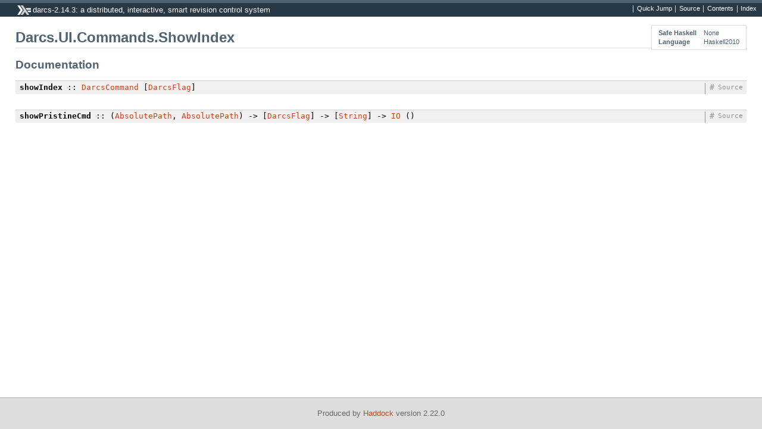

--- FILE ---
content_type: text/html; charset=utf-8
request_url: https://hackage.haskell.org/package/darcs-2.14.3/docs/Darcs-UI-Commands-ShowIndex.html
body_size: 1053
content:
<!DOCTYPE html PUBLIC "-//W3C//DTD XHTML 1.0 Transitional//EN" "http://www.w3.org/TR/xhtml1/DTD/xhtml1-transitional.dtd"><html xmlns="http://www.w3.org/1999/xhtml"><head><style type="text/css">#synopsis details:not([open]) > ul { visibility: hidden; }</style><meta http-equiv="Content-Type" content="text/html; charset=UTF-8" /><title>Darcs.UI.Commands.ShowIndex</title><link href="ocean.css" rel="stylesheet" type="text/css" title="Ocean" /><link rel="stylesheet" type="text/css" href="quick-jump.css" /><script src="haddock-bundle.min.js" async="async" type="text/javascript"></script><script src="https://cdnjs.cloudflare.com/ajax/libs/mathjax/2.7.0/MathJax.js?config=TeX-AMS-MML_HTMLorMML" type="text/javascript"></script></head><body><div id="package-header"><ul class="links" id="page-menu"><li><a href="src/Darcs.UI.Commands.ShowIndex.html">Source</a></li><li><a href="/package/darcs-2.14.3">Contents</a></li><li><a href="doc-index.html">Index</a></li></ul><p class="caption">darcs-2.14.3: a distributed, interactive, smart revision control system</p></div><div id="content"><div id="module-header"><table class="info"><tr><th>Safe Haskell</th><td>None</td></tr><tr><th>Language</th><td>Haskell2010</td></tr></table><p class="caption">Darcs.UI.Commands.ShowIndex</p></div><div id="interface"><h1>Documentation</h1><div class="top"><p class="src"><a id="v:showIndex" class="def">showIndex</a> :: <a href="Darcs-UI-Commands.html#t:DarcsCommand" title="Darcs.UI.Commands">DarcsCommand</a> [<a href="Darcs-UI-Options-Flags.html#t:DarcsFlag" title="Darcs.UI.Options.Flags">DarcsFlag</a>] <a href="src/Darcs.UI.Commands.ShowIndex.html#showIndex" class="link">Source</a> <a href="#v:showIndex" class="selflink">#</a></p></div><div class="top"><p class="src"><a id="v:showPristineCmd" class="def">showPristineCmd</a> :: (<a href="Darcs-Util-Path.html#t:AbsolutePath" title="Darcs.Util.Path">AbsolutePath</a>, <a href="Darcs-Util-Path.html#t:AbsolutePath" title="Darcs.Util.Path">AbsolutePath</a>) -&gt; [<a href="Darcs-UI-Options-Flags.html#t:DarcsFlag" title="Darcs.UI.Options.Flags">DarcsFlag</a>] -&gt; [<a href="Darcs-Prelude.html#t:String" title="Darcs.Prelude">String</a>] -&gt; <a href="Darcs-Prelude.html#t:IO" title="Darcs.Prelude">IO</a> () <a href="src/Darcs.UI.Commands.ShowIndex.html#showPristineCmd" class="link">Source</a> <a href="#v:showPristineCmd" class="selflink">#</a></p></div></div></div><div id="footer"><p>Produced by <a href="http://www.haskell.org/haddock/">Haddock</a> version 2.22.0</p></div></body></html>

--- FILE ---
content_type: text/css
request_url: https://hackage.haskell.org/package/darcs-2.14.3/docs/ocean.css
body_size: 2956
content:
/* @group Fundamentals */

* { margin: 0; padding: 0 }

/* Is this portable? */
html {
  background-color: white;
  width: 100%;
  height: 100%;
}

body {
  background: white;
  color: black;
  text-align: left;
  min-height: 100%;
  position: relative;
}

p {
  margin: 0.8em 0;
}

ul, ol {
  margin: 0.8em 0 0.8em 2em;
}

dl {
  margin: 0.8em 0;
}

dt {
  font-weight: bold;
}
dd {
  margin-left: 2em;
}

a { text-decoration: none; }
a[href]:link { color: rgb(196,69,29); }
a[href]:visited { color: rgb(171,105,84); }
a[href]:hover { text-decoration:underline; }

a[href].def:link, a[href].def:visited { color: black; }
a[href].def:hover { color: rgb(78, 98, 114); }

/* @end */

/* @group Show and hide with JS */

body.js-enabled .hide-when-js-enabled {
  display: none;
}

/* @end */

/* @group Fonts & Sizes */

/* Basic technique & IE workarounds from YUI 3
   For reasons, see:
      http://yui.yahooapis.com/3.1.1/build/cssfonts/fonts.css
 */

body {
	font:13px/1.4 sans-serif;
	*font-size:small; /* for IE */
	*font:x-small; /* for IE in quirks mode */
}

h1 { font-size: 146.5%; /* 19pt */ }
h2 { font-size: 131%;   /* 17pt */ }
h3 { font-size: 116%;   /* 15pt */ }
h4 { font-size: 100%;   /* 13pt */ }
h5 { font-size: 100%;   /* 13pt */ }

select, input, button, textarea {
	font:99% sans-serif;
}

table {
	font-size:inherit;
	font:100%;
}

pre, code, kbd, samp, tt, .src {
	font-family:monospace;
	*font-size:108%;
	line-height: 124%;
}

.links, .link {
  font-size: 85%; /* 11pt */
}

#module-header .caption {
  font-size: 182%; /* 24pt */
}

#module-header .caption sup {
  font-size: 70%;
  font-weight: normal;
}

.info  {
  font-size: 85%; /* 11pt */
}

#table-of-contents, #synopsis  {
  /* font-size: 85%; /* 11pt */
}


/* @end */

/* @group Common */

.caption, h1, h2, h3, h4, h5, h6, summary {
  font-weight: bold;
  color: rgb(78,98,114);
  margin: 0.8em 0 0.4em;
}

* + h1, * + h2, * + h3, * + h4, * + h5, * + h6 {
  margin-top: 2em;
}

h1 + h2, h2 + h3, h3 + h4, h4 + h5, h5 + h6 {
  margin-top: inherit;
}

ul.links {
  list-style: none;
  text-align: left;
  float: right;
  display: inline-table;
  margin: 0 0 0 1em;
}

ul.links li {
  display: inline;
  border-left: 1px solid #d5d5d5;
  white-space: nowrap;
  padding: 0;
}

ul.links li a {
  padding: 0.2em 0.5em;
}

.hide { display: none; }
.show { display: inherit; }
.clear { clear: both; }

.collapser {
  background-image: url(minus.gif);
  background-repeat: no-repeat;
}
.expander {
  background-image: url(plus.gif);
  background-repeat: no-repeat;
}
.collapser, .expander {
  padding-left: 14px;
  margin-left: -14px;
  cursor: pointer;
}
p.caption.collapser,
p.caption.expander {
  background-position: 0 0.4em;
}

.instance.collapser, .instance.expander {
  margin-left: 0px;
  background-position: left center;
  min-width: 9px;
  min-height: 9px;
}

summary {
  cursor: pointer;
  outline: none;
  list-style-image: url(plus.gif);
  list-style-position: outside;
}

details[open] > summary {
  list-style-image: url(minus.gif);
}

pre {
  padding: 0.25em;
  margin: 0.8em 0;
  background: rgb(229,237,244);
  overflow: auto;
  border-bottom: 0.25em solid white;
  /* white border adds some space below the box to compensate
     for visual extra space that paragraphs have between baseline
     and the bounding box */
}

.src {
  background: #f0f0f0;
  padding: 0.2em 0.5em;
}

.keyword { font-weight: normal; }
.def { font-weight: bold; }

@media print {
  #footer { display: none; }
}

/* @end */

/* @group Page Structure */

#content {
  margin: 0 auto;
  padding: 0 2em 6em;
}

#package-header {
  background: rgb(41,56,69);
  border-top: 5px solid rgb(78,98,114);
  color: #ddd;
  padding: 0.2em;
  position: relative;
  text-align: left;
}

#package-header .caption {
  background: url(hslogo-16.png) no-repeat 0em;
  color: white;
  margin: 0 2em;
  font-weight: normal;
  font-style: normal;
  padding-left: 2em;
}

#package-header a:link, #package-header a:visited { color: white; }
#package-header a:hover { background: rgb(78,98,114); }

#module-header .caption {
  color: rgb(78,98,114);
  font-weight: bold;
  border-bottom: 1px solid #ddd;
}

table.info {
  float: right;
  padding: 0.5em 1em;
  border: 1px solid #ddd;
  color: rgb(78,98,114);
  background-color: #fff;
  max-width: 40%;
  border-spacing: 0;
  position: relative;
  top: -0.5em;
  margin: 0 0 0 2em;
}

.info th {
	padding: 0 1em 0 0;
}

div#style-menu-holder {
  position: relative;
  z-index: 2;
  display: inline;
}

#style-menu {
  position: absolute;
  z-index: 1;
  overflow: visible;
  background: #374c5e;
  margin: 0;
  text-align: center;
  right: 0;
  padding: 0;
  top: 1.25em;
}

#style-menu li {
	display: list-item;
	border-style: none;
	margin: 0;
	padding: 0;
	color: #000;
	list-style-type: none;
}

#style-menu li + li {
	border-top: 1px solid #919191;
}

#style-menu a {
  width: 6em;
  padding: 3px;
  display: block;
}

#footer {
  background: #ddd;
  border-top: 1px solid #aaa;
  padding: 0.5em 0;
  color: #666;
  text-align: center;
  position: absolute;
  bottom: 0;
  width: 100%;
  height: 3em;
}

/* @end */

/* @group Front Matter */

#table-of-contents {
  float: right;
  clear: right;
  background: #faf9dc;
  border: 1px solid #d8d7ad;
  padding: 0.5em 1em;
  max-width: 20em;
  margin: 0.5em 0 1em 1em;
}

#table-of-contents .caption {
  text-align: center;
  margin: 0;
}

#table-of-contents ul {
  list-style: none;
  margin: 0;
}

#table-of-contents ul ul {
  margin-left: 2em;
}

#description .caption {
  display: none;
}

#synopsis {
  display: block;
  position: fixed;
  right: 0;
  height: 80%;
  top: 10%;
  padding: 0;
  max-width: 75%;
  /* Ensure that synopsis covers everything (including MathJAX markup) */
  z-index: 1;
}

#synopsis summary {
  display: block;
  float: left;
  width: 29px;
  color: rgba(255,255,255,0);
  height: 110px;
  margin: 0;
  font-size: 1px;
  padding: 0;
  background: url(synopsis.png) no-repeat 0px -8px;
}

#synopsis details[open] > summary {
  background: url(synopsis.png) no-repeat -64px -8px;
}

#synopsis ul {
  height: 100%;
  overflow: auto;
  padding: 0.5em;
  margin: 0;
}

#synopsis ul ul {
  overflow: hidden;
}

#synopsis ul,
#synopsis ul li.src {
  background-color: #faf9dc;
  white-space: nowrap;
  list-style: none;
  margin-left: 0;
}

/* @end */

/* @group Main Content */

#interface div.top { margin: 2em 0; }
#interface h1 + div.top,
#interface h2 + div.top,
#interface h3 + div.top,
#interface h4 + div.top,
#interface h5 + div.top {
 	margin-top: 1em;
}
#interface .src .selflink,
#interface .src .link {
  float: right;
  color: #919191;
  background: #f0f0f0;
  padding: 0 0.5em 0.2em;
  margin: 0 -0.5em 0 0;
  -moz-user-select: none;
}
#interface .src .selflink {
  border-left: 1px solid #919191;
  margin: 0 -0.5em 0 0.5em;
}

#interface span.fixity {
  color: #919191;
  border-left: 1px solid #919191;
  padding: 0.2em 0.5em 0.2em 0.5em;
  margin: 0 -1em 0 1em;
}

#interface span.rightedge {
  border-left: 1px solid #919191;
  padding: 0.2em 0 0.2em 0;
  margin: 0 0 0 1em;
}

#interface table { border-spacing: 2px; }
#interface td {
  vertical-align: top;
  padding-left: 0.5em;
}

#interface td.doc p {
  margin: 0;
}
#interface td.doc p + p {
  margin-top: 0.8em;
}

.doc table {
  border-collapse: collapse;
  border-spacing: 0px;
}

.doc th,
.doc td {
  padding: 5px;
  border: 1px solid #ddd;
}

.doc th {
  background-color: #f0f0f0;
}

.clearfix:after {
  clear: both;
  content: " ";
  display: block;
  height: 0;
  visibility: hidden;
}

.subs ul {
  list-style: none;
  display: table;
  margin: 0;
}

.subs ul li {
  display: table-row;
}

.subs ul li dfn {
  display: table-cell;
  font-style: normal;
  font-weight: bold;
  margin: 1px 0;
  white-space: nowrap;
}

.subs ul li > .doc {
  display: table-cell;
  padding-left: 0.5em;
  margin-bottom: 0.5em;
}

.subs ul li > .doc p {
  margin: 0;
}

/* Render short-style data instances */
.inst ul {
  height: 100%;
  padding: 0.5em;
  margin: 0;
}

.inst, .inst li {
  list-style: none;
  margin-left: 1em;
}

/* Workaround for bug in Firefox (issue #384) */
.inst-left {
  float: left;
}

.top p.src {
  border-top: 1px solid #ccc;
}

.subs, .doc {
  /* use this selector for one level of indent */
  padding-left: 2em;
}

.warning {
  color: red;
}

.arguments {
  margin-top: -0.4em;
}
.arguments .caption {
  display: none;
}

.fields { padding-left: 1em; }

.fields .caption { display: none; }

.fields p { margin: 0 0; }

/* this seems bulky to me
.methods, .constructors {
  background: #f8f8f8;
  border: 1px solid #eee;
}
*/

/* @end */

/* @group Auxillary Pages */


.extension-list {
    list-style-type: none;
    margin-left: 0;
}

#mini {
  margin: 0 auto;
  padding: 0 1em 1em;
}

#mini > * {
  font-size: 93%; /* 12pt */
}

#mini #module-list .caption,
#mini #module-header .caption {
  font-size: 125%; /* 15pt */
}

#mini #interface h1,
#mini #interface h2,
#mini #interface h3,
#mini #interface h4 {
  font-size: 109%; /* 13pt */
  margin: 1em 0 0;
}

#mini #interface .top,
#mini #interface .src {
  margin: 0;
}

#mini #module-list ul {
  list-style: none;
  margin: 0;
}

#alphabet ul {
	list-style: none;
	padding: 0;
	margin: 0.5em 0 0;
	text-align: center;
}

#alphabet li {
	display: inline;
	margin: 0 0.25em;
}

#alphabet a {
	font-weight: bold;
}

#index .caption,
#module-list .caption { font-size: 131%; /* 17pt */ }

#index table {
  margin-left: 2em;
}

#index .src {
  font-weight: bold;
}
#index .alt {
  font-size: 77%; /* 10pt */
  font-style: italic;
  padding-left: 2em;
}

#index td + td {
  padding-left: 1em;
}

#module-list ul {
  list-style: none;
  margin: 0 0 0 2em;
}

#module-list li {
  clear: right;
}

#module-list span.collapser,
#module-list span.expander {
  background-position: 0 0.3em;
}

#module-list .package {
  float: right;
}

:target {
  background-color: #ffff00;
}

/* @end */


--- FILE ---
content_type: application/javascript
request_url: https://hackage.haskell.org/package/darcs-2.14.3/docs/haddock-bundle.min.js
body_size: 11230
content:
!function e(t,n,o){function r(s,a){if(!n[s]){if(!t[s]){var l="function"==typeof require&&require;if(!a&&l)return l(s,!0);if(i)return i(s,!0);var c=new Error("Cannot find module '"+s+"'");throw c.code="MODULE_NOT_FOUND",c}var u=n[s]={exports:{}};t[s][0].call(u.exports,function(e){var n=t[s][1][e];return r(n||e)},u,u.exports,e,t,n,o)}return n[s].exports}for(var i="function"==typeof require&&require,s=0;s<o.length;s++)r(o[s]);return r}({1:[function(e,t,n){"use strict";Object.defineProperty(n,"__esModule",{value:!0}),n.setCookie=function(e,t){document.cookie=e+"="+encodeURIComponent(t)+";path=/;"},n.clearCookie=function(e){document.cookie=e+"=;path=/;expires=Thu, 01-Jan-1970 00:00:01 GMT;"},n.getCookie=function(e){for(var t=e+"=",n=document.cookie.split(";"),o=0;o<n.length;o++){for(var r=n[o];" "==r.charAt(0);)r=r.substring(1,r.length);if(0==r.indexOf(t))return decodeURIComponent(r.substring(t.length,r.length))}return null}},{}],2:[function(e,t,n){"use strict";function o(e){var t=d[e];if(void 0==t)throw new Error("could not find <details> element with id '"+e+"'");return t}function r(e){for(var t=e.target,n=t.id,r=o(n),i=r.element.open,s=0,l=r.toggles;s<l.length;s++){var c=l[s];c.classList.contains("details-toggle-control")&&(c.classList.add(i?"collapser":"expander"),c.classList.remove(i?"expander":"collapser"))}t.open==r.openByDefault?delete p[n]:p[n]=!0,a()}function i(){for(var e=0,t=Array.prototype.slice.call(document.getElementsByTagName("details"));e<t.length;e++){var n=t[e];"string"==typeof n.id&&n.id.length>0&&(d[n.id]={element:n,openByDefault:!!n.open,toggles:[]},n.addEventListener("toggle",r))}}function s(e){var t=o(e).element;t.open=!t.open}function a(){var e=Object.keys(p);document.cookie="toggled="+encodeURIComponent(e.join("+"))}function l(){var e=h.getCookie("toggled");if(e)for(var t=0,n=e.split("+");t<n.length;t++){var o=n[t],r=d[o];p[o]=!0,r&&(r.element.open=!r.element.open)}}function c(e){e.preventDefault();var t=e.currentTarget.getAttribute("data-details-id");if(!t)throw new Error("element with class 'details-toggle' has no 'data-details-id' attribute!");s(t)}function u(){Array.prototype.slice.call(document.getElementsByClassName("details-toggle")).forEach(function(e){var t=e.getAttribute("data-details-id");if(!t)throw new Error("element with class 'details-toggle' has no 'data-details-id' attribute!");var n=o(t);n.toggles.push(e),e.addEventListener("click",c),e.classList.contains("details-toggle-control")&&e.classList.add(n.element.open?"collapser":"expander")})}Object.defineProperty(n,"__esModule",{value:!0});var h=e("./cookies"),d={},p={};n.init=function(){i(),l(),u()}},{"./cookies":1}],3:[function(e,t,n){"use strict";Object.defineProperty(n,"__esModule",{value:!0});var o=e("./style-menu"),r=e("./details-helper"),i=e("./quick-jump");!function(e){"interactive"===document.readyState?e():document.addEventListener("readystatechange",function(){"interactive"===document.readyState&&e()})}(function(){document.body.classList.add("js-enabled"),o.init(),r.init(),i.init()})},{"./details-helper":2,"./quick-jump":4,"./style-menu":5}],4:[function(e,t,n){"use strict";function o(e,t,n){var o=new XMLHttpRequest;o.onreadystatechange=function(){if(o.readyState===XMLHttpRequest.DONE)if(200===o.status){if(t)try{t(JSON.parse(o.responseText))}catch(e){n(o)}}else n&&n(o)},o.open("GET",e,!0),o.send()}function r(e){var t=document.querySelector("#page-menu"),n=document.createElement("li");t.insertBefore(n,t.firstChild),d.render(p(v,{onClick:e,title:"Quick Jump"}),t,n)}function i(e,t){return t.length<=e?t:t.slice(0,e)}function s(){return p("table",{class:"keyboard-shortcuts"},p("tr",null,p("th",null,"Key"),p("th",null,"Shortcut")),p("tr",null,p("td",null,p("span",{class:"key"},"s")),p("td",null,"Open this search box")),p("tr",null,p("td",null,p("span",{class:"key"},"esc")),p("td",null,"Close this search box")),p("tr",null,p("td",null,p("span",{class:"key"},"↓"),",",p("span",{class:"key"},"ctrl")," + ",p("span",{class:"key"},"j")),p("td",null,"Move down in search results")),p("tr",null,p("td",null,p("span",{class:"key"},"↑"),",",p("span",{class:"key"},"ctrl")," + ",p("span",{class:"key"},"k")),p("td",null,"Move up in search results")),p("tr",null,p("td",null,p("span",{class:"key"},"↵")),p("td",null,"Go to active search result")))}function a(){return p("p",null,"You can find any exported type, constructor, class, function or pattern defined in this package by (approximate) name.")}function l(e){var t=[p("p",null,"Your search for '",e.searchString,"' produced the following list of results: ",p("code",null,"[]"),"."),p("p",null,p("code",null,"Nothing")," matches your query for '",e.searchString,"'."),p("p",null,p("code",null,"Left \"no matches for '",e.searchString,"'\" :: Either String (NonEmpty SearchResult)"))];return t[(e.searchString||"a").charCodeAt(0)%t.length]}function c(e,t){d.render(p(g,{baseUrl:e||".",showHideTrigger:t||r}),document.body)}var u=this&&this.__extends||function(){var e=Object.setPrototypeOf||{__proto__:[]}instanceof Array&&function(e,t){e.__proto__=t}||function(e,t){for(var n in t)t.hasOwnProperty(n)&&(e[n]=t[n])};return function(t,n){function o(){this.constructor=t}e(t,n),t.prototype=null===n?Object.create(n):(o.prototype=n.prototype,new o)}}();Object.defineProperty(n,"__esModule",{value:!0});var h=e("fuse.js"),d=e("preact"),p=d.h,f=d.Component,v=function(e){function t(){return null!==e&&e.apply(this,arguments)||this}return u(t,e),t.prototype.render=function(e){return p("li",null,p("a",{href:"#",onClick:function(t){t.preventDefault(),e.onClick()}},e.title))},t}(f),g=function(e){function t(){var t=null!==e&&e.apply(this,arguments)||this;return t.linkIndex=0,t.focusPlease=!1,t.navigatedByKeyboard=!1,t}return u(t,e),t.prototype.componentWillMount=function(){var e=this;this.setState({searchString:"",isVisible:!1,expanded:{},activeLinkIndex:-1,moduleResults:[]}),o(this.props.baseUrl+"/doc-index.json",function(t){e.setState({fuse:new h(t,{threshold:.25,caseSensitive:!0,includeScore:!0,tokenize:!0,keys:[{name:"name",weight:.7},{name:"module",weight:.3}]}),moduleResults:[]})},function(t){console&&console.error("could not load 'doc-index.json' for searching",t),e.setState({failedLoading:!0})}),document.addEventListener("mousedown",this.hide.bind(this)),document.addEventListener("keydown",function(t){e.state.isVisible&&("Escape"===t.key?e.hide():"ArrowUp"===t.key||"k"===t.key&&t.ctrlKey?(t.preventDefault(),e.navigateLinks(-1)):"ArrowDown"===t.key||"j"===t.key&&t.ctrlKey?(t.preventDefault(),e.navigateLinks(1)):"Enter"===t.key&&e.state.activeLinkIndex>=0&&e.followActiveLink()),"s"===t.key&&"input"!==t.target.tagName.toLowerCase()&&(t.preventDefault(),e.show())})},t.prototype.hide=function(){this.setState({isVisible:!1,searchString:""})},t.prototype.show=function(){this.state.isVisible||(this.focusPlease=!0,this.setState({isVisible:!0,activeLinkIndex:-1}))},t.prototype.toggleVisibility=function(){this.state.isVisible?this.hide():this.show()},t.prototype.navigateLinks=function(e){var t=Math.max(-1,Math.min(this.linkIndex-1,this.state.activeLinkIndex+e));this.navigatedByKeyboard=!0,this.setState({activeLinkIndex:t})},t.prototype.followActiveLink=function(){this.activeLinkAction&&this.activeLinkAction()},t.prototype.updateResults=function(){var e=this.input&&this.input.value||"",t={};this.state.fuse.search(e).forEach(function(e){var n=e.item.module;(t[n]||(t[n]=[])).push(e)});var n=[];for(var o in t)!function(e){var o=t[e],r=0;o.forEach(function(e){r+=1/e.score}),n.push({module:e,totalScore:1/r,items:o})}(o);n.sort(function(e,t){return e.totalScore-t.totalScore}),this.setState({searchString:e,isVisible:!0,moduleResults:n})},t.prototype.componentDidUpdate=function(){if(this.searchResults&&this.activeLink&&this.navigatedByKeyboard){var e=this.activeLink.getClientRects()[0],t=this.searchResults.getClientRects()[0].top;e.bottom>window.innerHeight?this.searchResults.scrollTop+=e.bottom-window.innerHeight+80:e.top<t&&(this.searchResults.scrollTop-=t-e.top+80)}this.focusPlease&&this.input&&this.input.focus(),this.navigatedByKeyboard=!1,this.focusPlease=!1},t.prototype.componentDidMount=function(){this.props.showHideTrigger(this.toggleVisibility.bind(this))},t.prototype.render=function(e,t){var n=this;if(t.failedLoading){var o="file:"==window.location.protocol;return p("div",{id:"search",class:t.isVisible?"":"hidden"},p("div",{id:"search-results"},p("p",{class:"error"},"Failed to load file 'doc-index.json' containing definitions in this package."),o?p("p",{class:"error"},"To use quick jump, load this page with HTTP (from a local static file web server) instead of using the ",p("code",null,"file://")," protocol. (For security reasons, it is not possible to fetch auxiliary files using JS in a HTML page opened with ",p("code",null,"file://"),".)"):[]))}this.linkIndex=0;var r=function(e){e.stopPropagation()},c=i(10,t.moduleResults).map(function(e){return n.renderResultsInModule(e)});return p("div",{id:"search",class:t.isVisible?"":"hidden"},p("div",{id:"search-form",onMouseDown:r},p("input",{placeholder:"Search in package by name",ref:function(e){n.input=e},onFocus:this.show.bind(this),onClick:this.show.bind(this),onInput:this.updateResults.bind(this)})),p("div",{id:"search-results",ref:function(e){n.searchResults=e},onMouseDown:r,onMouseOver:function(e){for(var t=e.target;t&&"function"==typeof t.getAttribute;){var o=t.getAttribute("data-link-index");if("string"==typeof o){var r=parseInt(o,10);n.setState({activeLinkIndex:r});break}t=t.parentNode}}},""===t.searchString?[p(a,null),p(s,null)]:0==c.length?p(l,{searchString:t.searchString}):p("ul",null,c)))},t.prototype.renderResultsInModule=function(e){var t=this,n=e.items,o=e.module,r=this.state.expanded[o]||n.length<=10,s=r?n:i(8,n),a=function(e){return p("li",{class:"search-result"},t.navigationLink(t.props.baseUrl+"/"+e.link,{},p(m,{html:e.display_html})))};return p("li",{class:"search-module"},p("h4",null,o),p("ul",null,s.map(function(e){return a(e.item)}),r?[]:p("li",{class:"more-results"},this.actionLink(function(){var e=Object.assign({},t.state.expanded);e[o]=!0,t.setState({expanded:e})},{},"show "+(n.length-s.length)+" more results from this module"))))},t.prototype.navigationLink=function(e,t){for(var n=this,o=[],r=2;r<arguments.length;r++)o[r-2]=arguments[r];var i=Object.assign({href:e,onClick:this.hide.bind(this)},t);return this.menuLink.apply(this,[i,function(){window.location.href=e,n.hide()}].concat(o))},t.prototype.actionLink=function(e,t){for(var n=[],o=2;o<arguments.length;o++)n[o-2]=arguments[o];var r=Object.assign({href:"#",onClick:function(t){t.preventDefault(),e()}},t);return this.menuLink.apply(this,[r,e].concat(n))},t.prototype.menuLink=function(e,t){for(var n=this,o=[],r=2;r<arguments.length;r++)o[r-2]=arguments[r];var i=this.linkIndex;i===this.state.activeLinkIndex&&(e.class=(e.class?e.class+" ":"")+"active-link",e.ref=function(e){e&&(n.activeLink=e)},this.activeLinkAction=t);var s=Object.assign({"data-link-index":i},e);return this.linkIndex+=1,p.apply(void 0,["a",s].concat(o))},t}(f),m=function(e){function t(){return null!==e&&e.apply(this,arguments)||this}return u(t,e),t.prototype.shouldComponentUpdate=function(e){return this.props.html!==e.html},t.prototype.render=function(e){return p("div",{dangerouslySetInnerHTML:{__html:e.html}})},t}(f);n.init=c,window.quickNav={init:c}},{"fuse.js":6,preact:7}],5:[function(e,t,n){"use strict";function o(e){return(" "+e+" ").replace(g," ")}function r(e){return e.replace(m,"")}function i(e,t){return o(e.className||"").indexOf(" "+t+" ")>=0}function s(e,t){var n=o(e.className||"");n.indexOf(" "+t+" ")<0&&(e.className=r(n+" "+t))}function a(e,t){var n=o(e.className||"");n=n.replace(" "+t+" "," "),e.className=r(n)}function l(e,t,n,o){return null==o&&(o=!i(e,t)),o?(a(e,n),s(e,t)):(a(e,t),s(e,n)),o}function c(e){var t=document.getElementById("page-menu");if(t&&t.firstChild){var n=t.firstChild.cloneNode(!1);n.innerHTML=e,t.appendChild(n)}}function u(){return Array.prototype.slice.call(document.getElementsByTagName("link")).filter(function(e){return-1!=e.rel.indexOf("style")&&e.title})}function h(){var e=u(),t="";e.forEach(function(e){t+="<li><a href='#' onclick=\"setActiveStyleSheet('"+e.title+"'); return false;\">"+e.title+"</a></li>"}),e.length>1&&c("<div id='style-menu-holder'><a href='#' onclick='styleMenu(); return false;'>Style &#9662;</a><ul id='style-menu' class='hide'>"+t+"</ul></div>")}function d(e){for(var t=u(),n=null,o=0;o<t.length;o++){var r=t[o];r.disabled=!0,r.title==e&&(n=r)}n?(n.disabled=!1,v.setCookie("haddock-style",e)):(t[0].disabled=!1,v.clearCookie("haddock-style")),f(!1)}function p(){var e=v.getCookie("haddock-style");e&&d(e)}function f(e){var t=document.getElementById("style-menu");t&&y(t,e)}Object.defineProperty(n,"__esModule",{value:!0});var v=e("./cookies"),g=/\s\s+/g,m=/^\s+|\s+$/g,y=function(e,t){return function(n,o){return l(n,e,t,o)}}("show","hide");n.init=function(){h(),p()}},{"./cookies":1}],6:[function(e,t,n){!function(e,o){"object"==typeof n&&"object"==typeof t?t.exports=o():"function"==typeof define&&define.amd?define("Fuse",[],o):"object"==typeof n?n.Fuse=o():e.Fuse=o()}(this,function(){return function(e){function t(o){if(n[o])return n[o].exports;var r=n[o]={i:o,l:!1,exports:{}};return e[o].call(r.exports,r,r.exports,t),r.l=!0,r.exports}var n={};return t.m=e,t.c=n,t.i=function(e){return e},t.d=function(e,n,o){t.o(e,n)||Object.defineProperty(e,n,{configurable:!1,enumerable:!0,get:o})},t.n=function(e){var n=e&&e.__esModule?function(){return e.default}:function(){return e};return t.d(n,"a",n),n},t.o=function(e,t){return Object.prototype.hasOwnProperty.call(e,t)},t.p="",t(t.s=8)}([function(e,t,n){"use strict";e.exports=function(e){return"[object Array]"===Object.prototype.toString.call(e)}},function(e,t,n){"use strict";function o(e,t){if(!(e instanceof t))throw new TypeError("Cannot call a class as a function")}var r=function(){function e(e,t){for(var n=0;n<t.length;n++){var o=t[n];o.enumerable=o.enumerable||!1,o.configurable=!0,"value"in o&&(o.writable=!0),Object.defineProperty(e,o.key,o)}}return function(t,n,o){return n&&e(t.prototype,n),o&&e(t,o),t}}(),i=n(5),s=n(7),a=n(4),l=function(){function e(t,n){var r=n.location,i=void 0===r?0:r,s=n.distance,l=void 0===s?100:s,c=n.threshold,u=void 0===c?.6:c,h=n.maxPatternLength,d=void 0===h?32:h,p=n.isCaseSensitive,f=void 0!==p&&p,v=n.tokenSeparator,g=void 0===v?/ +/g:v,m=n.findAllMatches,y=void 0!==m&&m,_=n.minMatchCharLength,k=void 0===_?1:_;o(this,e),this.options={location:i,distance:l,threshold:u,maxPatternLength:d,isCaseSensitive:f,tokenSeparator:g,findAllMatches:y,minMatchCharLength:k},this.pattern=this.options.isCaseSensitive?t:t.toLowerCase(),this.pattern.length<=d&&(this.patternAlphabet=a(this.pattern))}return r(e,[{key:"search",value:function(e){if(this.options.isCaseSensitive||(e=e.toLowerCase()),this.pattern===e)return{isMatch:!0,score:0,matchedIndices:[[0,e.length-1]]};var t=this.options,n=t.maxPatternLength,o=t.tokenSeparator;if(this.pattern.length>n)return i(e,this.pattern,o);var r=this.options,a=r.location,l=r.distance,c=r.threshold,u=r.findAllMatches,h=r.minMatchCharLength;return s(e,this.pattern,this.patternAlphabet,{location:a,distance:l,threshold:c,findAllMatches:u,minMatchCharLength:h})}}]),e}();e.exports=l},function(e,t,n){"use strict";var o=n(0),r=function e(t,n,r){if(n){var i=n.indexOf("."),s=n,a=null;-1!==i&&(s=n.slice(0,i),a=n.slice(i+1));var l=t[s];if(null!==l&&void 0!==l)if(a||"string"!=typeof l&&"number"!=typeof l)if(o(l))for(var c=0,u=l.length;c<u;c+=1)e(l[c],a,r);else a&&e(l,a,r);else r.push(l.toString())}else r.push(t);return r};e.exports=function(e,t){return r(e,t,[])}},function(e,t,n){"use strict";e.exports=function(){for(var e=arguments.length>0&&void 0!==arguments[0]?arguments[0]:[],t=arguments.length>1&&void 0!==arguments[1]?arguments[1]:1,n=[],o=-1,r=-1,i=0,s=e.length;i<s;i+=1){var a=e[i];a&&-1===o?o=i:a||-1===o||((r=i-1)-o+1>=t&&n.push([o,r]),o=-1)}return e[i-1]&&i-o>=t&&n.push([o,i-1]),n}},function(e,t,n){"use strict";e.exports=function(e){for(var t={},n=e.length,o=0;o<n;o+=1)t[e.charAt(o)]=0;for(var r=0;r<n;r+=1)t[e.charAt(r)]|=1<<n-r-1;return t}},function(e,t,n){"use strict";var o=/[\-\[\]\/\{\}\(\)\*\+\?\.\\\^\$\|]/g;e.exports=function(e,t){var n=arguments.length>2&&void 0!==arguments[2]?arguments[2]:/ +/g,r=new RegExp(t.replace(o,"\\$&").replace(n,"|")),i=e.match(r),s=!!i,a=[];if(s)for(var l=0,c=i.length;l<c;l+=1){var u=i[l];a.push([e.indexOf(u),u.length-1])}return{score:s?.5:1,isMatch:s,matchedIndices:a}}},function(e,t,n){"use strict";e.exports=function(e,t){var n=t.errors,o=void 0===n?0:n,r=t.currentLocation,i=void 0===r?0:r,s=t.expectedLocation,a=void 0===s?0:s,l=t.distance,c=void 0===l?100:l,u=o/e.length,h=Math.abs(a-i);return c?u+h/c:h?1:u}},function(e,t,n){"use strict";var o=n(6),r=n(3);e.exports=function(e,t,n,i){for(var s=i.location,a=void 0===s?0:s,l=i.distance,c=void 0===l?100:l,u=i.threshold,h=void 0===u?.6:u,d=i.findAllMatches,p=void 0!==d&&d,f=i.minMatchCharLength,v=void 0===f?1:f,g=a,m=e.length,y=h,_=e.indexOf(t,g),k=t.length,b=[],x=0;x<m;x+=1)b[x]=0;if(-1!==_){var w=o(t,{errors:0,currentLocation:_,expectedLocation:g,distance:c});if(y=Math.min(w,y),-1!==(_=e.lastIndexOf(t,g+k))){var S=o(t,{errors:0,currentLocation:_,expectedLocation:g,distance:c});y=Math.min(S,y)}}_=-1;for(var L=[],C=1,M=k+m,N=1<<k-1,I=0;I<k;I+=1){for(var A=0,O=M;A<O;)o(t,{errors:I,currentLocation:g+O,expectedLocation:g,distance:c})<=y?A=O:M=O,O=Math.floor((M-A)/2+A);M=O;var E=Math.max(1,g-O+1),T=p?m:Math.min(g+O,m)+k,j=Array(T+2);j[T+1]=(1<<I)-1;for(var P=T;P>=E;P-=1){var R=P-1,U=n[e.charAt(R)];if(U&&(b[R]=1),j[P]=(j[P+1]<<1|1)&U,0!==I&&(j[P]|=(L[P+1]|L[P])<<1|1|L[P+1]),j[P]&N&&(C=o(t,{errors:I,currentLocation:R,expectedLocation:g,distance:c}))<=y){if(y=C,(_=R)<=g)break;E=Math.max(1,2*g-_)}}if(o(t,{errors:I+1,currentLocation:g,expectedLocation:g,distance:c})>y)break;L=j}return{isMatch:_>=0,score:0===C?.001:C,matchedIndices:r(b,v)}}},function(e,t,n){"use strict";function o(e,t){if(!(e instanceof t))throw new TypeError("Cannot call a class as a function")}var r=function(){function e(e,t){for(var n=0;n<t.length;n++){var o=t[n];o.enumerable=o.enumerable||!1,o.configurable=!0,"value"in o&&(o.writable=!0),Object.defineProperty(e,o.key,o)}}return function(t,n,o){return n&&e(t.prototype,n),o&&e(t,o),t}}(),i=n(1),s=n(2),a=n(0),l=function(){function e(t,n){var r=n.location,i=void 0===r?0:r,a=n.distance,l=void 0===a?100:a,c=n.threshold,u=void 0===c?.6:c,h=n.maxPatternLength,d=void 0===h?32:h,p=n.caseSensitive,f=void 0!==p&&p,v=n.tokenSeparator,g=void 0===v?/ +/g:v,m=n.findAllMatches,y=void 0!==m&&m,_=n.minMatchCharLength,k=void 0===_?1:_,b=n.id,x=void 0===b?null:b,w=n.keys,S=void 0===w?[]:w,L=n.shouldSort,C=void 0===L||L,M=n.getFn,N=void 0===M?s:M,I=n.sortFn,A=void 0===I?function(e,t){return e.score-t.score}:I,O=n.tokenize,E=void 0!==O&&O,T=n.matchAllTokens,j=void 0!==T&&T,P=n.includeMatches,R=void 0!==P&&P,U=n.includeScore,D=void 0!==U&&U,V=n.verbose,F=void 0!==V&&V;o(this,e),this.options={location:i,distance:l,threshold:u,maxPatternLength:d,isCaseSensitive:f,tokenSeparator:g,findAllMatches:y,minMatchCharLength:k,id:x,keys:S,includeMatches:R,includeScore:D,shouldSort:C,getFn:N,sortFn:A,verbose:F,tokenize:E,matchAllTokens:j},this.setCollection(t)}return r(e,[{key:"setCollection",value:function(e){return this.list=e,e}},{key:"search",value:function(e){this._log('---------\nSearch pattern: "'+e+'"');var t=this._prepareSearchers(e),n=t.tokenSearchers,o=t.fullSearcher,r=this._search(n,o),i=r.weights,s=r.results;return this._computeScore(i,s),this.options.shouldSort&&this._sort(s),this._format(s)}},{key:"_prepareSearchers",value:function(){var e=arguments.length>0&&void 0!==arguments[0]?arguments[0]:"",t=[];if(this.options.tokenize)for(var n=e.split(this.options.tokenSeparator),o=0,r=n.length;o<r;o+=1)t.push(new i(n[o],this.options));return{tokenSearchers:t,fullSearcher:new i(e,this.options)}}},{key:"_search",value:function(){var e=arguments.length>0&&void 0!==arguments[0]?arguments[0]:[],t=arguments[1],n=this.list,o={},r=[];if("string"==typeof n[0]){for(var i=0,s=n.length;i<s;i+=1)this._analyze({key:"",value:n[i],record:i,index:i},{resultMap:o,results:r,tokenSearchers:e,fullSearcher:t});return{weights:null,results:r}}for(var a={},l=0,c=n.length;l<c;l+=1)for(var u=n[l],h=0,d=this.options.keys.length;h<d;h+=1){var p=this.options.keys[h];if("string"!=typeof p){if(a[p.name]={weight:1-p.weight||1},p.weight<=0||p.weight>1)throw new Error("Key weight has to be > 0 and <= 1");p=p.name}else a[p]={weight:1};this._analyze({key:p,value:this.options.getFn(u,p),record:u,index:l},{resultMap:o,results:r,tokenSearchers:e,fullSearcher:t})}return{weights:a,results:r}}},{key:"_analyze",value:function(e,t){var n=e.key,o=e.arrayIndex,r=void 0===o?-1:o,i=e.value,s=e.record,l=e.index,c=t.tokenSearchers,u=void 0===c?[]:c,h=t.fullSearcher,d=void 0===h?[]:h,p=t.resultMap,f=void 0===p?{}:p,v=t.results,g=void 0===v?[]:v;if(void 0!==i&&null!==i){var m=!1,y=-1,_=0;if("string"==typeof i){this._log("\nKey: "+(""===n?"-":n));var k=d.search(i);if(this._log('Full text: "'+i+'", score: '+k.score),this.options.tokenize){for(var b=i.split(this.options.tokenSeparator),x=[],w=0;w<u.length;w+=1){var S=u[w];this._log('\nPattern: "'+S.pattern+'"');for(var L=!1,C=0;C<b.length;C+=1){var M=b[C],N=S.search(M),I={};N.isMatch?(I[M]=N.score,m=!0,L=!0,x.push(N.score)):(I[M]=1,this.options.matchAllTokens||x.push(1)),this._log('Token: "'+M+'", score: '+I[M])}L&&(_+=1)}y=x[0];for(var A=x.length,O=1;O<A;O+=1)y+=x[O];y/=A,this._log("Token score average:",y)}var E=k.score;y>-1&&(E=(E+y)/2),this._log("Score average:",E);var T=!this.options.tokenize||!this.options.matchAllTokens||_>=u.length;if(this._log("\nCheck Matches: "+T),(m||k.isMatch)&&T){var j=f[l];j?j.output.push({key:n,arrayIndex:r,value:i,score:E,matchedIndices:k.matchedIndices}):(f[l]={item:s,output:[{key:n,arrayIndex:r,value:i,score:E,matchedIndices:k.matchedIndices}]},g.push(f[l]))}}else if(a(i))for(var P=0,R=i.length;P<R;P+=1)this._analyze({key:n,arrayIndex:P,value:i[P],record:s,index:l},{resultMap:f,results:g,tokenSearchers:u,fullSearcher:d})}}},{key:"_computeScore",value:function(e,t){this._log("\n\nComputing score:\n");for(var n=0,o=t.length;n<o;n+=1){for(var r=t[n].output,i=r.length,s=0,a=1,l=0;l<i;l+=1){var c=r[l].score,u=e?e[r[l].key].weight:1,h=c*u;1!==u?a=Math.min(a,h):(r[l].nScore=h,s+=h)}t[n].score=1===a?s/i:a,this._log(t[n])}}},{key:"_sort",value:function(e){this._log("\n\nSorting...."),e.sort(this.options.sortFn)}},{key:"_format",value:function(e){var t=[];this._log("\n\nOutput:\n\n",JSON.stringify(e));var n=[];this.options.includeMatches&&n.push(function(e,t){var n=e.output;t.matches=[];for(var o=0,r=n.length;o<r;o+=1){var i=n[o];if(0!==i.matchedIndices.length){var s={indices:i.matchedIndices,value:i.value};i.key&&(s.key=i.key),i.hasOwnProperty("arrayIndex")&&i.arrayIndex>-1&&(s.arrayIndex=i.arrayIndex),t.matches.push(s)}}}),this.options.includeScore&&n.push(function(e,t){t.score=e.score});for(var o=0,r=e.length;o<r;o+=1){var i=e[o];if(this.options.id&&(i.item=this.options.getFn(i.item,this.options.id)[0]),n.length){for(var s={item:i.item},a=0,l=n.length;a<l;a+=1)n[a](i,s);t.push(s)}else t.push(i.item)}return t}},{key:"_log",value:function(){if(this.options.verbose){var e;(e=console).log.apply(e,arguments)}}}]),e}();e.exports=l}])})},{}],7:[function(e,t,n){!function(){"use strict";function e(){}function n(t,n){var o,r,i,s,a=O;for(s=arguments.length;s-- >2;)A.push(arguments[s]);for(n&&null!=n.children&&(A.length||A.push(n.children),delete n.children);A.length;)if((r=A.pop())&&void 0!==r.pop)for(s=r.length;s--;)A.push(r[s]);else"boolean"==typeof r&&(r=null),(i="function"!=typeof t)&&(null==r?r="":"number"==typeof r?r=String(r):"string"!=typeof r&&(i=!1)),i&&o?a[a.length-1]+=r:a===O?a=[r]:a.push(r),o=i;var l=new e;return l.nodeName=t,l.children=a,l.attributes=null==n?void 0:n,l.key=null==n?void 0:n.key,void 0!==I.vnode&&I.vnode(l),l}function o(e,t){for(var n in t)e[n]=t[n];return e}function r(e){!e.__d&&(e.__d=!0)&&1==j.push(e)&&(I.debounceRendering||E)(i)}function i(){var e,t=j;for(j=[];e=t.pop();)e.__d&&L(e)}function s(e,t,n){return"string"==typeof t||"number"==typeof t?void 0!==e.splitText:"string"==typeof t.nodeName?!e._componentConstructor&&a(e,t.nodeName):n||e._componentConstructor===t.nodeName}function a(e,t){return e.__n===t||e.nodeName.toLowerCase()===t.toLowerCase()}function l(e){var t=o({},e.attributes);t.children=e.children;var n=e.nodeName.defaultProps;if(void 0!==n)for(var r in n)void 0===t[r]&&(t[r]=n[r]);return t}function c(e,t){var n=t?document.createElementNS("http://www.w3.org/2000/svg",e):document.createElement(e);return n.__n=e,n}function u(e){var t=e.parentNode;t&&t.removeChild(e)}function h(e,t,n,o,r){if("className"===t&&(t="class"),"key"===t);else if("ref"===t)n&&n(null),o&&o(e);else if("class"!==t||r)if("style"===t){if(o&&"string"!=typeof o&&"string"!=typeof n||(e.style.cssText=o||""),o&&"object"==typeof o){if("string"!=typeof n)for(var i in n)i in o||(e.style[i]="");for(var i in o)e.style[i]="number"==typeof o[i]&&!1===T.test(i)?o[i]+"px":o[i]}}else if("dangerouslySetInnerHTML"===t)o&&(e.innerHTML=o.__html||"");else if("o"==t[0]&&"n"==t[1]){var s=t!==(t=t.replace(/Capture$/,""));t=t.toLowerCase().substring(2),o?n||e.addEventListener(t,p,s):e.removeEventListener(t,p,s),(e.__l||(e.__l={}))[t]=o}else if("list"!==t&&"type"!==t&&!r&&t in e)d(e,t,null==o?"":o),null!=o&&!1!==o||e.removeAttribute(t);else{var a=r&&t!==(t=t.replace(/^xlink\:?/,""));null==o||!1===o?a?e.removeAttributeNS("http://www.w3.org/1999/xlink",t.toLowerCase()):e.removeAttribute(t):"function"!=typeof o&&(a?e.setAttributeNS("http://www.w3.org/1999/xlink",t.toLowerCase(),o):e.setAttribute(t,o))}else e.className=o||""}function d(e,t,n){try{e[t]=n}catch(e){}}function p(e){return this.__l[e.type](I.event&&I.event(e)||e)}function f(){for(var e;e=P.pop();)I.afterMount&&I.afterMount(e),e.componentDidMount&&e.componentDidMount()}function v(e,t,n,o,r,i){R++||(U=null!=r&&void 0!==r.ownerSVGElement,D=null!=e&&!("__preactattr_"in e));var s=g(e,t,n,o,i);return r&&s.parentNode!==r&&r.appendChild(s),--R||(D=!1,i||f()),s}function g(e,t,n,o,r){var i=e,s=U;if(null!=t&&"boolean"!=typeof t||(t=""),"string"==typeof t||"number"==typeof t)return e&&void 0!==e.splitText&&e.parentNode&&(!e._component||r)?e.nodeValue!=t&&(e.nodeValue=t):(i=document.createTextNode(t),e&&(e.parentNode&&e.parentNode.replaceChild(i,e),y(e,!0))),i.__preactattr_=!0,i;var l=t.nodeName;if("function"==typeof l)return C(e,t,n,o);if(U="svg"===l||"foreignObject"!==l&&U,l=String(l),(!e||!a(e,l))&&(i=c(l,U),e)){for(;e.firstChild;)i.appendChild(e.firstChild);e.parentNode&&e.parentNode.replaceChild(i,e),y(e,!0)}var u=i.firstChild,h=i.__preactattr_,d=t.children;if(null==h){h=i.__preactattr_={};for(var p=i.attributes,f=p.length;f--;)h[p[f].name]=p[f].value}return!D&&d&&1===d.length&&"string"==typeof d[0]&&null!=u&&void 0!==u.splitText&&null==u.nextSibling?u.nodeValue!=d[0]&&(u.nodeValue=d[0]):(d&&d.length||null!=u)&&m(i,d,n,o,D||null!=h.dangerouslySetInnerHTML),k(i,t.attributes,h),U=s,i}function m(e,t,n,o,r){var i,a,l,c,h,d=e.childNodes,p=[],f={},v=0,m=0,_=d.length,k=0,b=t?t.length:0;if(0!==_)for(L=0;L<_;L++){var x=d[L],w=x.__preactattr_;null!=(S=b&&w?x._component?x._component.__k:w.key:null)?(v++,f[S]=x):(w||(void 0!==x.splitText?!r||x.nodeValue.trim():r))&&(p[k++]=x)}if(0!==b)for(L=0;L<b;L++){h=null;var S=(c=t[L]).key;if(null!=S)v&&void 0!==f[S]&&(h=f[S],f[S]=void 0,v--);else if(!h&&m<k)for(i=m;i<k;i++)if(void 0!==p[i]&&s(a=p[i],c,r)){h=a,p[i]=void 0,i===k-1&&k--,i===m&&m++;break}h=g(h,c,n,o),l=d[L],h&&h!==e&&h!==l&&(null==l?e.appendChild(h):h===l.nextSibling?u(l):e.insertBefore(h,l))}if(v)for(var L in f)void 0!==f[L]&&y(f[L],!1);for(;m<=k;)void 0!==(h=p[k--])&&y(h,!1)}function y(e,t){var n=e._component;n?M(n):(null!=e.__preactattr_&&e.__preactattr_.ref&&e.__preactattr_.ref(null),!1!==t&&null!=e.__preactattr_||u(e),_(e))}function _(e){for(e=e.lastChild;e;){var t=e.previousSibling;y(e,!0),e=t}}function k(e,t,n){var o;for(o in n)t&&null!=t[o]||null==n[o]||h(e,o,n[o],n[o]=void 0,U);for(o in t)"children"===o||"innerHTML"===o||o in n&&t[o]===("value"===o||"checked"===o?e[o]:n[o])||h(e,o,n[o],n[o]=t[o],U)}function b(e){var t=e.constructor.name;(V[t]||(V[t]=[])).push(e)}function x(e,t,n){var o,r=V[e.name];if(e.prototype&&e.prototype.render?(o=new e(t,n),N.call(o,t,n)):((o=new N(t,n)).constructor=e,o.render=w),r)for(var i=r.length;i--;)if(r[i].constructor===e){o.__b=r[i].__b,r.splice(i,1);break}return o}function w(e,t,n){return this.constructor(e,n)}function S(e,t,n,o,i){e.__x||(e.__x=!0,(e.__r=t.ref)&&delete t.ref,(e.__k=t.key)&&delete t.key,!e.base||i?e.componentWillMount&&e.componentWillMount():e.componentWillReceiveProps&&e.componentWillReceiveProps(t,o),o&&o!==e.context&&(e.__c||(e.__c=e.context),e.context=o),e.__p||(e.__p=e.props),e.props=t,e.__x=!1,0!==n&&(1!==n&&!1===I.syncComponentUpdates&&e.base?r(e):L(e,1,i)),e.__r&&e.__r(e))}function L(e,t,n,r){if(!e.__x){var i,s,a,c=e.props,u=e.state,h=e.context,d=e.__p||c,p=e.__s||u,g=e.__c||h,m=e.base,_=e.__b,k=m||_,b=e._component,w=!1;if(m&&(e.props=d,e.state=p,e.context=g,2!==t&&e.shouldComponentUpdate&&!1===e.shouldComponentUpdate(c,u,h)?w=!0:e.componentWillUpdate&&e.componentWillUpdate(c,u,h),e.props=c,e.state=u,e.context=h),e.__p=e.__s=e.__c=e.__b=null,e.__d=!1,!w){i=e.render(c,u,h),e.getChildContext&&(h=o(o({},h),e.getChildContext()));var C,N,A=i&&i.nodeName;if("function"==typeof A){var O=l(i);(s=b)&&s.constructor===A&&O.key==s.__k?S(s,O,1,h,!1):(C=s,e._component=s=x(A,O,h),s.__b=s.__b||_,s.__u=e,S(s,O,0,h,!1),L(s,1,n,!0)),N=s.base}else a=k,(C=b)&&(a=e._component=null),(k||1===t)&&(a&&(a._component=null),N=v(a,i,h,n||!m,k&&k.parentNode,!0));if(k&&N!==k&&s!==b){var E=k.parentNode;E&&N!==E&&(E.replaceChild(N,k),C||(k._component=null,y(k,!1)))}if(C&&M(C),e.base=N,N&&!r){for(var T=e,j=e;j=j.__u;)(T=j).base=N;N._component=T,N._componentConstructor=T.constructor}}if(!m||n?P.unshift(e):w||(e.componentDidUpdate&&e.componentDidUpdate(d,p,g),I.afterUpdate&&I.afterUpdate(e)),null!=e.__h)for(;e.__h.length;)e.__h.pop().call(e);R||r||f()}}function C(e,t,n,o){for(var r=e&&e._component,i=r,s=e,a=r&&e._componentConstructor===t.nodeName,c=a,u=l(t);r&&!c&&(r=r.__u);)c=r.constructor===t.nodeName;return r&&c&&(!o||r._component)?(S(r,u,3,n,o),e=r.base):(i&&!a&&(M(i),e=s=null),r=x(t.nodeName,u,n),e&&!r.__b&&(r.__b=e,s=null),S(r,u,1,n,o),e=r.base,s&&e!==s&&(s._component=null,y(s,!1))),e}function M(e){I.beforeUnmount&&I.beforeUnmount(e);var t=e.base;e.__x=!0,e.componentWillUnmount&&e.componentWillUnmount(),e.base=null;var n=e._component;n?M(n):t&&(t.__preactattr_&&t.__preactattr_.ref&&t.__preactattr_.ref(null),e.__b=t,u(t),b(e),_(t)),e.__r&&e.__r(null)}function N(e,t){this.__d=!0,this.context=t,this.props=e,this.state=this.state||{}}var I={},A=[],O=[],E="function"==typeof Promise?Promise.resolve().then.bind(Promise.resolve()):setTimeout,T=/acit|ex(?:s|g|n|p|$)|rph|ows|mnc|ntw|ine[ch]|zoo|^ord/i,j=[],P=[],R=0,U=!1,D=!1,V={};o(N.prototype,{setState:function(e,t){var n=this.state;this.__s||(this.__s=o({},n)),o(n,"function"==typeof e?e(n,this.props):e),t&&(this.__h=this.__h||[]).push(t),r(this)},forceUpdate:function(e){e&&(this.__h=this.__h||[]).push(e),L(this,2)},render:function(){}});var F={h:n,createElement:n,cloneElement:function(e,t){return n(e.nodeName,o(o({},e.attributes),t),arguments.length>2?[].slice.call(arguments,2):e.children)},Component:N,render:function(e,t,n){return v(n,e,{},!1,t,!1)},rerender:i,options:I};void 0!==t?t.exports=F:self.preact=F}()},{}]},{},[3]);
//# sourceMappingURL=haddock-bundle.min.js.map
